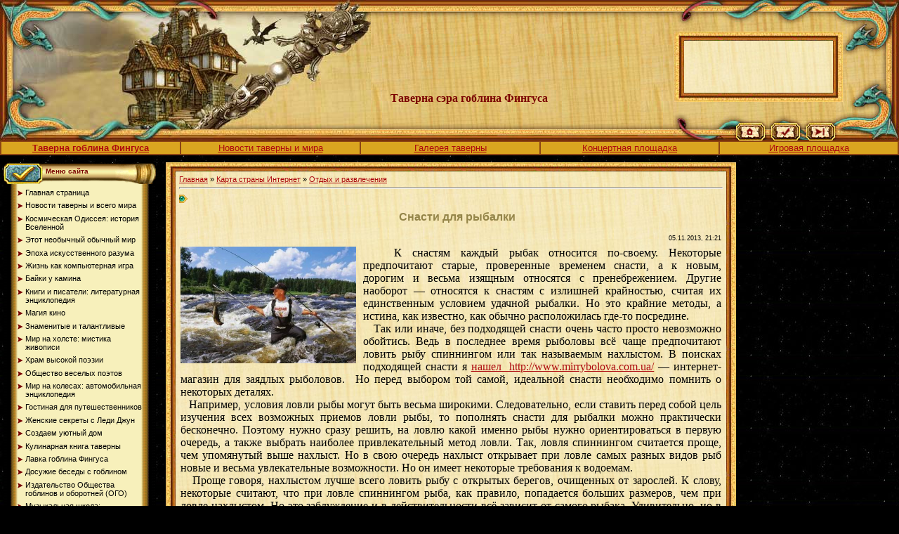

--- FILE ---
content_type: text/html; charset=utf-8
request_url: http://rmtaverna.ru/dir/12-1-0-300
body_size: 6155
content:
<html lang="ru">
<head>
<meta charset="utf-8">
<title>Снасти для рыбалки&nbsp;— Отдых и развлечения</title>
<link type="text/css" rel="StyleSheet" href="/_st/my.css">
<link type="text/css" rel="stylesheet" href="/.s/src/base.css">
<link type="text/css" rel="stylesheet" href="/.s/src/layer3.css">
<script type="text/javascript" src="/.s/src/jquery-1.7.2.js"></script>
<script type="text/javascript" src="/.s/src/uwnd.js"></script>
<script type="text/javascript">
window.ulb = {photoPage: "Перейти на страницу с фотографией.",closeBtn: "Закрыть", error: "Запрошенный контент не может быть загружен. Пожалуйста, попробуйте позже.", next: "Вперед", prev: "Предыдущий", btnPlay: "Начать слайдшоу", btnToggle: "Изменить размер"}
</script>
<link type="text/css" rel="stylesheet" href="/.s/src/ulightbox/ulightbox.css">
<script type="text/javascript" src="/.s/src/ulightbox/ulightbox.js"></script>
<link type="text/css" rel="stylesheet" href="/.s/src/socCom.css">
<script type="text/javascript" src="/.s/src/socCom.js"></script>
<style type="text/css">.UhideBlock{display:none; }
</style><script type="text/javascript">var advideo_playlist_id=9999;</script>
<link rel="shortcut icon" href="/favicon.ico">
<!--head-->
</head>
<body style="background:url('/.s/t/431/1.jpg') #000000; margin:0px; padding:0px;">
<div style="RIGHT: 80px; POSITION: absolute; TOP: 45px">
<table height=100 cellspacing=0 cellpadding=0 width=240 border=0>
<tbody>
<tr>
<td width=14 height=13><img src="/.s/t/431/2.jpg" border=0></td>
<td style="BACKGROUND: url(/.s/t/431/3.jpg)" height=13></td>
<td width=14 height=13><img src="/.s/t/431/4.jpg" border=0></td></tr>
<tr>
<td style="BACKGROUND: url(/.s/t/431/5.jpg)" width=14></td>
<td style="PADDING-RIGHT: 5px; PADDING-LEFT: 5px; BACKGROUND: url(/.s/t/431/6.jpg) #f2e7ba; PADDING-BOTTOM: 5px; PADDING-TOP: 5px" align=middle></td>
<td style="BACKGROUND: url(/.s/t/431/7.jpg)" width=14></td></tr>
<tr>
<td width=14 height=13><img src="/.s/t/431/8.jpg" border=0></td>
<td style="BACKGROUND: url(/.s/t/431/9.jpg)" height=13></td>
<td width=14 height=13><img src="/.s/t/431/10.jpg" border=0></td></tr></tbody></table></div>
<table style="BACKGROUND: url(/.s/t/431/11.jpg) #e2c275" height=200 cellspacing=0 cellpadding=0 width="100%" border=0>
<tbody>
<tr>
<td width=377 rowspan=2><img src="/12.jpg" border=0></td>
<td style="BACKGROUND: url(/13.jpg) no-repeat left 50%; PADDING-BOTTOM: 50px" valign=bottom align=middle rowspan=2><span style="FONT: 12pt bold Verdana,Tahoma; COLOR: #790000"><b>Таверна&nbsp;сэра гоблина Фингуса</b></span><br>
<img height=1 src="/.s/t/431/14.gif" width=75 border=0></td>
<td style="BACKGROUND: url(/.s/t/431/15.jpg); COLOR: #790000" width=322 height=175></td></tr>
<tr>
<td width=322 height=25><img src="/.s/t/431/16.jpg" border=0><a title=Главная href="/"><img alt=Главная src="/.s/t/431/17.jpg" border=0></a><img src="/.s/t/431/18.jpg" border=0><a href="/news/" title="Новости"><img src="/.s/t/431/20.jpg" border="0" alt="Новости"></a><img src="/.s/t/431/21.jpg" border=0><a href="/video/" title="Видео в дорогу"><img src="/.s/t/431/23.jpg" border="0" alt="Видео в дорогу"></a><img src="/.s/t/431/24.jpg" border=0></td></tr></tbody></table>
<table style="BORDER-BOTTOM: brown 2px solid; BORDER-LEFT: brown 2px solid; WIDTH: 100%; BORDER-COLLAPSE: collapse; BACKGROUND: #daa520; BORDER-TOP: brown 2px solid; BORDER-RIGHT: brown 2px solid" align=center>
<tbody>
<tr>
<td style="BORDER-BOTTOM: #8b4513 2px solid; TEXT-ALIGN: left; BORDER-LEFT: #8b4513 2px solid; WIDTH: 20%; VERTICAL-ALIGN: middle; BORDER-TOP: #8b4513 2px solid; BORDER-RIGHT: #8b4513 2px solid">
<p align=center><span style="COLOR: #800000; FONT-SIZE: 10pt"><strong><a href="/">Таверна гоблина Фингуса</a></strong></span></p></td>
<td style="BORDER-BOTTOM: #8b4513 2px solid; TEXT-ALIGN: left; BORDER-LEFT: #8b4513 2px solid; WIDTH: 20%; VERTICAL-ALIGN: middle; BORDER-TOP: #8b4513 2px solid; BORDER-RIGHT: #8b4513 2px solid">
<p align=center><span style="COLOR: #800000; FONT-SIZE: 10pt"><a href="/news/">Новости таверны и мира</a></span></p></td>
<td style="BORDER-BOTTOM: #8b4513 2px solid; TEXT-ALIGN: left; BORDER-LEFT: #8b4513 2px solid; WIDTH: 20%; VERTICAL-ALIGN: middle; BORDER-TOP: #8b4513 2px solid; BORDER-RIGHT: #8b4513 2px solid">
<p align=center><span style="COLOR: #800000; FONT-SIZE: 10pt"><a href="/photo/">Галерея таверны</a></span></p></td>
<td style="BORDER-BOTTOM: #8b4513 2px solid; TEXT-ALIGN: left; BORDER-LEFT: #8b4513 2px solid; WIDTH: 20%; VERTICAL-ALIGN: middle; BORDER-TOP: #8b4513 2px solid; BORDER-RIGHT: #8b4513 2px solid">
<p align=center><span style="COLOR: #800000; FONT-SIZE: 10pt"><a href="/load/8">Концертная площадка</a></span></p></td>
<td style="BORDER-BOTTOM: #8b4513 2px solid; TEXT-ALIGN: left; BORDER-LEFT: #8b4513 2px solid; WIDTH: 20%; VERTICAL-ALIGN: middle; BORDER-TOP: #8b4513 2px solid; BORDER-RIGHT: #8b4513 2px solid">
<p align=center><span style="COLOR: #800000; FONT-SIZE: 10pt"><a href="/stuff/">Игровая площадка</a></span></p></td></tr></tbody></table>
<!--ads-top-->
<table cellpadding="0" cellspacing="0" border="0" width="100%" style="padding: 10px 5px 10px 5px;"><tr><td width="100%" align="center">
<table cellspacing=0 cellpadding=0 width="100%" border=0>
<tbody>
<tr>
<td valign=top width=217>
<table style="BACKGROUND: url(/.s/t/431/25.gif) #f7f0bb" cellspacing=0 cellpadding=0 width=217 border=0>
<tbody>
<tr>
<td style="PADDING-LEFT: 60px; FONT-SIZE: 10px; BACKGROUND: url(/.s/t/431/26.gif); COLOR: #790000; PADDING-TOP: 7px" valign=top height=32><b>Меню сайта</b></td></tr>
<tr>
<td style="PADDING-RIGHT: 20px; PADDING-LEFT: 20px; PADDING-BOTTOM: 0px; PADDING-TOP: 5px">
<div><div id="uMenuDiv1" class="uMenuV" style="position:relative;"><ul class="uMenuRoot">
<li><div class="umn-tl"><div class="umn-tr"><div class="umn-tc"></div></div></div><div class="umn-ml"><div class="umn-mr"><div class="umn-mc"><div class="uMenuItem"><a href="/"><span>Главная страница</span></a></div></div></div></div><div class="umn-bl"><div class="umn-br"><div class="umn-bc"><div class="umn-footer"></div></div></div></div></li>
<li><div class="umn-tl"><div class="umn-tr"><div class="umn-tc"></div></div></div><div class="umn-ml"><div class="umn-mr"><div class="umn-mc"><div class="uMenuItem"><a href="/news/"><span>Новости таверны и всего мира</span></a></div></div></div></div><div class="umn-bl"><div class="umn-br"><div class="umn-bc"><div class="umn-footer"></div></div></div></div></li>
<li><div class="umn-tl"><div class="umn-tr"><div class="umn-tc"></div></div></div><div class="umn-ml"><div class="umn-mr"><div class="umn-mc"><div class="uMenuItem"><a href="/publ/48"><span>Космическая Одиссея: история Вселенной</span></a></div></div></div></div><div class="umn-bl"><div class="umn-br"><div class="umn-bc"><div class="umn-footer"></div></div></div></div></li>
<li><div class="umn-tl"><div class="umn-tr"><div class="umn-tc"></div></div></div><div class="umn-ml"><div class="umn-mr"><div class="umn-mc"><div class="uMenuItem"><a href="/publ/20"><span>Этот необычный обычный мир</span></a></div></div></div></div><div class="umn-bl"><div class="umn-br"><div class="umn-bc"><div class="umn-footer"></div></div></div></div></li>
<li><div class="umn-tl"><div class="umn-tr"><div class="umn-tc"></div></div></div><div class="umn-ml"><div class="umn-mr"><div class="umn-mc"><div class="uMenuItem"><a href="/publ/53"><span>Эпоха искусственного разума</span></a></div></div></div></div><div class="umn-bl"><div class="umn-br"><div class="umn-bc"><div class="umn-footer"></div></div></div></div></li>
<li><div class="umn-tl"><div class="umn-tr"><div class="umn-tc"></div></div></div><div class="umn-ml"><div class="umn-mr"><div class="umn-mc"><div class="uMenuItem"><a href="/publ/57"><span>Жизнь как компьютерная игра</span></a></div></div></div></div><div class="umn-bl"><div class="umn-br"><div class="umn-bc"><div class="umn-footer"></div></div></div></div></li>
<li><div class="umn-tl"><div class="umn-tr"><div class="umn-tc"></div></div></div><div class="umn-ml"><div class="umn-mr"><div class="umn-mc"><div class="uMenuItem"><a href="/publ/1"><span>Байки у камина</span></a></div></div></div></div><div class="umn-bl"><div class="umn-br"><div class="umn-bc"><div class="umn-footer"></div></div></div></div></li>
<li><div class="umn-tl"><div class="umn-tr"><div class="umn-tc"></div></div></div><div class="umn-ml"><div class="umn-mr"><div class="umn-mc"><div class="uMenuItem"><a href="/publ/13"><span>Книги и писатели: литературная энциклопедия</span></a></div></div></div></div><div class="umn-bl"><div class="umn-br"><div class="umn-bc"><div class="umn-footer"></div></div></div></div></li>
<li><div class="umn-tl"><div class="umn-tr"><div class="umn-tc"></div></div></div><div class="umn-ml"><div class="umn-mr"><div class="umn-mc"><div class="uMenuItem"><a href="/publ/46"><span>Магия кино</span></a></div></div></div></div><div class="umn-bl"><div class="umn-br"><div class="umn-bc"><div class="umn-footer"></div></div></div></div></li>
<li><div class="umn-tl"><div class="umn-tr"><div class="umn-tc"></div></div></div><div class="umn-ml"><div class="umn-mr"><div class="umn-mc"><div class="uMenuItem"><a href="/publ/41"><span>Знаменитые и талантливые</span></a></div></div></div></div><div class="umn-bl"><div class="umn-br"><div class="umn-bc"><div class="umn-footer"></div></div></div></div></li>
<li><div class="umn-tl"><div class="umn-tr"><div class="umn-tc"></div></div></div><div class="umn-ml"><div class="umn-mr"><div class="umn-mc"><div class="uMenuItem"><a href="/publ/47"><span>Мир на холсте: мистика живописи</span></a></div></div></div></div><div class="umn-bl"><div class="umn-br"><div class="umn-bc"><div class="umn-footer"></div></div></div></div></li>
<li><div class="umn-tl"><div class="umn-tr"><div class="umn-tc"></div></div></div><div class="umn-ml"><div class="umn-mr"><div class="umn-mc"><div class="uMenuItem"><a href="/publ/19"><span>Храм высокой поэзии</span></a></div></div></div></div><div class="umn-bl"><div class="umn-br"><div class="umn-bc"><div class="umn-footer"></div></div></div></div></li>
<li><div class="umn-tl"><div class="umn-tr"><div class="umn-tc"></div></div></div><div class="umn-ml"><div class="umn-mr"><div class="umn-mc"><div class="uMenuItem"><a href="/publ/2"><span>Общество веселых поэтов</span></a></div></div></div></div><div class="umn-bl"><div class="umn-br"><div class="umn-bc"><div class="umn-footer"></div></div></div></div></li>
<li><div class="umn-tl"><div class="umn-tr"><div class="umn-tc"></div></div></div><div class="umn-ml"><div class="umn-mr"><div class="umn-mc"><div class="uMenuItem"><a href="/publ/36"><span>Мир на колесах: автомобильная энциклопедия</span></a></div></div></div></div><div class="umn-bl"><div class="umn-br"><div class="umn-bc"><div class="umn-footer"></div></div></div></div></li>
<li><div class="umn-tl"><div class="umn-tr"><div class="umn-tc"></div></div></div><div class="umn-ml"><div class="umn-mr"><div class="umn-mc"><div class="uMenuItem"><a href="/publ/24"><span>Гостиная для путешественников</span></a></div></div></div></div><div class="umn-bl"><div class="umn-br"><div class="umn-bc"><div class="umn-footer"></div></div></div></div></li>
<li><div class="umn-tl"><div class="umn-tr"><div class="umn-tc"></div></div></div><div class="umn-ml"><div class="umn-mr"><div class="umn-mc"><div class="uMenuItem"><a href="/publ/34"><span>Женские секреты с Леди Джун</span></a></div></div></div></div><div class="umn-bl"><div class="umn-br"><div class="umn-bc"><div class="umn-footer"></div></div></div></div></li>
<li><div class="umn-tl"><div class="umn-tr"><div class="umn-tc"></div></div></div><div class="umn-ml"><div class="umn-mr"><div class="umn-mc"><div class="uMenuItem"><a href="/publ/33"><span>Создаем уютный дом</span></a></div></div></div></div><div class="umn-bl"><div class="umn-br"><div class="umn-bc"><div class="umn-footer"></div></div></div></div></li>
<li><div class="umn-tl"><div class="umn-tr"><div class="umn-tc"></div></div></div><div class="umn-ml"><div class="umn-mr"><div class="umn-mc"><div class="uMenuItem"><a href="/publ/45"><span>Кулинарная книга таверны</span></a></div></div></div></div><div class="umn-bl"><div class="umn-br"><div class="umn-bc"><div class="umn-footer"></div></div></div></div></li>
<li><div class="umn-tl"><div class="umn-tr"><div class="umn-tc"></div></div></div><div class="umn-ml"><div class="umn-mr"><div class="umn-mc"><div class="uMenuItem"><a href="/board/"><span>Лавка гоблина Фингуса</span></a></div></div></div></div><div class="umn-bl"><div class="umn-br"><div class="umn-bc"><div class="umn-footer"></div></div></div></div></li>
<li><div class="umn-tl"><div class="umn-tr"><div class="umn-tc"></div></div></div><div class="umn-ml"><div class="umn-mr"><div class="umn-mc"><div class="uMenuItem"><a href="/blog/"><span>Досужие беседы с гоблином</span></a></div></div></div></div><div class="umn-bl"><div class="umn-br"><div class="umn-bc"><div class="umn-footer"></div></div></div></div></li>
<li><div class="umn-tl"><div class="umn-tr"><div class="umn-tc"></div></div></div><div class="umn-ml"><div class="umn-mr"><div class="umn-mc"><div class="uMenuItem"><a href="/load/4"><span>Издательство Общества гоблинов и оборотней (ОГО)</span></a></div></div></div></div><div class="umn-bl"><div class="umn-br"><div class="umn-bc"><div class="umn-footer"></div></div></div></div></li>
<li><div class="umn-tl"><div class="umn-tr"><div class="umn-tc"></div></div></div><div class="umn-ml"><div class="umn-mr"><div class="umn-mc"><div class="uMenuItem"><a href="/publ/52"><span>Музыкальная школа: инструменты</span></a></div></div></div></div><div class="umn-bl"><div class="umn-br"><div class="umn-bc"><div class="umn-footer"></div></div></div></div></li>
<li><div class="umn-tl"><div class="umn-tr"><div class="umn-tc"></div></div></div><div class="umn-ml"><div class="umn-mr"><div class="umn-mc"><div class="uMenuItem"><a href="/load/8"><span>Концертная площадка Таверны</span></a></div></div></div></div><div class="umn-bl"><div class="umn-br"><div class="umn-bc"><div class="umn-footer"></div></div></div></div></li>
<li><div class="umn-tl"><div class="umn-tr"><div class="umn-tc"></div></div></div><div class="umn-ml"><div class="umn-mr"><div class="umn-mc"><div class="uMenuItem"><a href="/video"><span>Видео в дорогу</span></a></div></div></div></div><div class="umn-bl"><div class="umn-br"><div class="umn-bc"><div class="umn-footer"></div></div></div></div></li>
<li><div class="umn-tl"><div class="umn-tr"><div class="umn-tc"></div></div></div><div class="umn-ml"><div class="umn-mr"><div class="umn-mc"><div class="uMenuItem"><a href="/photo/"><span>Галерея Таверны</span></a></div></div></div></div><div class="umn-bl"><div class="umn-br"><div class="umn-bc"><div class="umn-footer"></div></div></div></div></li>
<li><div class="umn-tl"><div class="umn-tr"><div class="umn-tc"></div></div></div><div class="umn-ml"><div class="umn-mr"><div class="umn-mc"><div class="uMenuItem"><a href="/dir/"><span>Карта страны Интернет</span></a></div></div></div></div><div class="umn-bl"><div class="umn-br"><div class="umn-bc"><div class="umn-footer"></div></div></div></div></li>
<li><div class="umn-tl"><div class="umn-tr"><div class="umn-tc"></div></div></div><div class="umn-ml"><div class="umn-mr"><div class="umn-mc"><div class="uMenuItem"><a href="/stuff/"><span>Онлайн игры</span></a></div></div></div></div><div class="umn-bl"><div class="umn-br"><div class="umn-bc"><div class="umn-footer"></div></div></div></div></li></ul></div><script type="text/javascript">$(function(){_uBuildMenu('#uMenuDiv1',0,document.location.href+'/','uMenuItemA','uMenuArrow',2500);})</script></div>
</td></tr>
<tr>
<td><img src="/.s/t/431/27.gif" border=0></td></tr></tbody></table><br>
<table style="BACKGROUND: url(/.s/t/431/25.gif) #f7f0bb" cellspacing=0 cellpadding=0 width=217 border=0>
<tbody>
<tr>
<td style="PADDING-LEFT: 60px; FONT-SIZE: 10px; BACKGROUND: url(/.s/t/431/26.gif); COLOR: #790000; PADDING-TOP: 7px" valign=top height=32><b>Категории раздела</b></td></tr>
<tr>
<td style="PADDING-RIGHT: 20px; PADDING-LEFT: 20px; PADDING-BOTTOM: 0px; PADDING-TOP: 5px"><table border="0" cellspacing="1" cellpadding="0" width="100%" class="catsTable"><tr><td style="width:50%" class="catsTd" valign="top" id="cid3"><a href="/dir/3" class="catName">Домашний очаг</a> <span class="catNumData" style="unicode-bidi:embed;">[46]</span></td><td style="width:50%" class="catsTd" valign="top" id="cid27"><a href="/dir/27" class="catName">Недвижимость: все аспекты</a> <span class="catNumData" style="unicode-bidi:embed;">[3]</span></td></tr><tr><td style="width:50%" class="catsTd" valign="top" id="cid23"><a href="/dir/23" class="catName">Строительство и ремонт</a> <span class="catNumData" style="unicode-bidi:embed;">[15]</span></td><td style="width:50%" class="catsTd" valign="top" id="cid4"><a href="/dir/4" class="catName">Интернет</a> <span class="catNumData" style="unicode-bidi:embed;">[38]</span></td></tr><tr><td style="width:50%" class="catsTd" valign="top" id="cid5"><a href="/dir/5" class="catName">Компьютеры</a> <span class="catNumData" style="unicode-bidi:embed;">[10]</span></td><td style="width:50%" class="catsTd" valign="top" id="cid6"><a href="/dir/6" class="catName">Культура и искусство</a> <span class="catNumData" style="unicode-bidi:embed;">[21]</span></td></tr><tr><td style="width:50%" class="catsTd" valign="top" id="cid8"><a href="/dir/8" class="catName">Наука и образование</a> <span class="catNumData" style="unicode-bidi:embed;">[19]</span></td><td style="width:50%" class="catsTd" valign="top" id="cid9"><a href="/dir/9" class="catName">Непознанное</a> <span class="catNumData" style="unicode-bidi:embed;">[0]</span></td></tr><tr><td style="width:50%" class="catsTd" valign="top" id="cid12"><a href="/dir/12" class="catNameActive">Отдых и развлечения</a> <span class="catNumData" style="unicode-bidi:embed;">[32]</span></td><td style="width:50%" class="catsTd" valign="top" id="cid14"><a href="/dir/14" class="catName">Работа и заработок</a> <span class="catNumData" style="unicode-bidi:embed;">[11]</span></td></tr><tr><td style="width:50%" class="catsTd" valign="top" id="cid15"><a href="/dir/15" class="catName">Спорт</a> <span class="catNumData" style="unicode-bidi:embed;">[4]</span></td><td style="width:50%" class="catsTd" valign="top" id="cid18"><a href="/dir/18" class="catName">Юмор</a> <span class="catNumData" style="unicode-bidi:embed;">[0]</span></td></tr><tr><td style="width:50%" class="catsTd" valign="top" id="cid19"><a href="/dir/19" class="catName">Фэнтези&nbsp;— порталы и сайты</a> <span class="catNumData" style="unicode-bidi:embed;">[0]</span></td><td style="width:50%" class="catsTd" valign="top" id="cid20"><a href="/dir/20" class="catName">Музыка</a> <span class="catNumData" style="unicode-bidi:embed;">[3]</span></td></tr><tr><td style="width:50%" class="catsTd" valign="top" id="cid21"><a href="/dir/21" class="catName">Школа бизнеса</a> <span class="catNumData" style="unicode-bidi:embed;">[48]</span></td><td style="width:50%" class="catsTd" valign="top" id="cid22"><a href="/dir/22" class="catName">Жизнь на колесах: авто и мото</a> <span class="catNumData" style="unicode-bidi:embed;">[10]</span></td></tr><tr><td style="width:50%" class="catsTd" valign="top" id="cid24"><a href="/dir/24" class="catName">Товары и услуги</a> <span class="catNumData" style="unicode-bidi:embed;">[42]</span></td><td style="width:50%" class="catsTd" valign="top" id="cid25"><a href="/dir/25" class="catName">Создание и продвижение сайтов</a> <span class="catNumData" style="unicode-bidi:embed;">[5]</span></td></tr><tr><td style="width:50%" class="catsTd" valign="top" id="cid26"><a href="/dir/26" class="catName">Знакомства, дружба, любовь</a> <span class="catNumData" style="unicode-bidi:embed;">[6]</span></td><td style="width:50%" class="catsTd" valign="top" id="cid28"><a href="/dir/28" class="catName">Здоровье и долголетие</a> <span class="catNumData" style="unicode-bidi:embed;">[4]</span></td></tr></table></td></tr>
<tr>
<td><img src="/.s/t/431/27.gif" border=0></td></tr></tbody></table><br>
 </td>
<td style="PADDING-RIGHT: 10px; PADDING-LEFT: 10px; PADDING-BOTTOM: 0px; PADDING-TOP: 0px" valign=top>
<table cellspacing=0 cellpadding=0 width="100%" border=0>
<tbody>
<tr>
<td width=14 height=13><img src="/.s/t/431/2.jpg" border=0></td>
<td style="BACKGROUND: url(/.s/t/431/3.jpg)" height=13></td>
<td width=14 height=13><img src="/.s/t/431/4.jpg" border=0></td></tr>
<tr>
<td style="BACKGROUND: url(/.s/t/431/5.jpg)" width=14></td>
<td style="PADDING-RIGHT: 5px; PADDING-LEFT: 5px; BACKGROUND: url(/.s/t/431/6.jpg) #f2e7ba; PADDING-BOTTOM: 5px; PADDING-TOP: 5px">
<table cellspacing=0 cellpadding=0 width="100%" border=0>
<tbody>
<tr>
<td width="80%"><a href="/">Главная</a> » <a href="/dir/">Карта страны Интернет</a> » <a href="/dir/12">Отдых и развлечения</a></td>
<td style="WHITE-SPACE: nowrap" align=right></td></tr></tbody></table>
<div><hr></div>
<div class=eTitle style="PADDING-BOTTOM: 3px"><br>
<div align="center"><h1 style="FONT-SIZE: 12pt;">Снасти для рыбалки</h1></div></div>
<table class=eBlock cellspacing=0 cellpadding=2 width="100%" border=0>
<tbody>
<tr>
<td style="FONT-SIZE: 7pt; WHITE-SPACE: nowrap" align=right>05.11.2013, 21:21</td></tr>
<tr>
<td class="eText" colspan="2">
<img src="/picte4/rybalka_91422d3edb4e3a9f65bb.jpg" alt="Снасти для рыбалки" align="left" width="250" style="margin-bottom: 5px; margin-right: 10px;">&nbsp; &nbsp;К снастям каждый рыбак относится по-своему. Некоторые предпочитают старые, проверенные временем снасти, а к новым, дорогим и весьма изящным относятся с пренебрежением. Другие наоборот&nbsp;— относятся к снастям с излишней крайностью, считая их единственным условием удачной рыбалки. Но это крайние методы, а истина, как известно, как обычно расположилась где-то посредине.<div>&nbsp; &nbsp;Так или иначе, без подходящей снасти очень часто просто невозможно обойтись. Ведь в последнее время рыболовы всё чаще предпочитают ловить рыбу спиннингом или так называемым нахлыстом. В поисках подходящей снасти я <a href="http://www.mirrybolova.com.ua/" title="нашел &nbsp;http://www.mirrybolova.com.ua/">нашел &nbsp;http://www.mirrybolova.com.ua/</a>&nbsp;— интернет-магазин для заядлых рыболовов. &nbsp;Но перед выбором той самой, идеальной снасти необходимо помнить о некоторых деталях.</div><div>&nbsp; &nbsp;Например, условия ловли рыбы могут быть весьма широкими. Следовательно, если ставить перед собой цель изучения всех возможных приемов ловли рыбы, то пополнять снасти для рыбалки можно практически бесконечно. Поэтому нужно сразу решить, на ловлю какой именно рыбы нужно ориентироваться в первую очередь, а также выбрать наиболее привлекательный метод ловли. Так, ловля спиннингом считается проще, чем упомянутый выше нахлыст. Но в свою очередь нахлыст открывает при ловле самых разных видов рыб новые и весьма увлекательные возможности. Но он имеет некоторые требования к водоемам.</div><div>&nbsp; &nbsp;Проще говоря, нахлыстом лучше всего ловить рыбу с открытых берегов, очищенных от зарослей. К слову, некоторые считают, что при ловле спиннингом рыба, как правило, попадается больших размеров, чем при ловле нахлыстом. Но это заблуждение и в действительности всё зависит от самого рыбака. Удивительно, но в нынешнее время самодельные снасти еще пользуются популярностью. И многие рыбаки отдают предпочтение пусть и не полностью самодельным снастям, то хотя бы самодельным их частям в виде искусственных мушкам или некоторых моделей блесен.</div><div>&nbsp; &nbsp;Но всё-таки любая самодельная снасть сегодня просто не в состоянии соперничать со своим фабрично изготовленным аналогом.</div>
<div>&nbsp;</div>
</td></tr>
<tr>
<td class=eDetails1 colspan=2>Категория: <a href="/dir/12">Отдых и развлечения</a> | Добавил: Фингус </td></tr>
<tr>
<td><div><b><font color="#ff0000">Что еще почитать?</font></b><br>
<table style="WIDTH: 100%; BORDER-COLLAPSE: collapse"> <tbody> <tr> <td>>> <a href="/dir/3-1-0-214">Что такое малосемейка?</a> <a href="/dir/3"><span style="COLOR: #ff0000"><em>[Домашний очаг]</em></span></a></td></tr></tbody></table><table style="WIDTH: 100%; BORDER-COLLAPSE: collapse"> <tbody> <tr> <td>>> <a href="/dir/22-1-0-206">Частные уроки вождения</a> <a href="/dir/22"><span style="COLOR: #ff0000"><em>[Жизнь на колесах: авто и мото]</em></span></a></td></tr></tbody></table><table style="WIDTH: 100%; BORDER-COLLAPSE: collapse"> <tbody> <tr> <td>>> <a href="/dir/21-1-0-316">Офисные ортопедические кресла</a> <a href="/dir/21"><span style="COLOR: #ff0000"><em>[Школа бизнеса]</em></span></a></td></tr></tbody></table><table style="WIDTH: 100%; BORDER-COLLAPSE: collapse"> <tbody> <tr> <td>>> <a href="/dir/12-1-0-199">Винкс: игры для девочек</a> <a href="/dir/12"><span style="COLOR: #ff0000"><em>[Отдых и развлечения]</em></span></a></td></tr></tbody></table><table style="WIDTH: 100%; BORDER-COLLAPSE: collapse"> <tbody> <tr> <td>>> <a href="/dir/22-1-0-65">Фаркоп: типы устройства</a> <a href="/dir/22"><span style="COLOR: #ff0000"><em>[Жизнь на колесах: авто и мото]</em></span></a></td></tr></tbody></table><table style="WIDTH: 100%; BORDER-COLLAPSE: collapse"> <tbody> <tr> <td>>> <a href="/dir/4-1-0-16">Раскрутка сайта в социальных сетях</a> <a href="/dir/4"><span style="COLOR: #ff0000"><em>[Интернет]</em></span></a></td></tr></tbody></table><table style="WIDTH: 100%; BORDER-COLLAPSE: collapse"> <tbody> <tr> <td>>> <a href="/dir/4-1-0-13">Работа с YouTube</a> <a href="/dir/4"><span style="COLOR: #ff0000"><em>[Интернет]</em></span></a></td></tr></tbody></table></div><br>
</td></tr></tbody></table>
<!--ads-aftercontent-->

</td>
<td width="14" style="background:url('/.s/t/431/7.jpg');"></td></tr>
<tr><td width="14" height="13"><img src="/.s/t/431/8.jpg" border="0"></td><td height="13" style="background:url('/.s/t/431/9.jpg');"></td><td width="14" height="13"><img src="/.s/t/431/10.jpg" border="0"></td></tr>
</table>
</td>
<td valign="top" width="217">
<!--U1SMI1Z-->
<!--search-->
<!--ads-sidebar-->
<!--/U1SMI1Z-->
</td>
</tr>
</table>
<!-- </middle> -->
</td></tr></table>
<table border="0" cellpadding="0" cellspacing="0" width="100%" style="background:url('/.s/t/431/28.jpg') #C46C24;" height="33">
<tr><td width="50"><img src="/.s/t/431/29.jpg" border="0"></td><td align="center" style="color:#000000;"><b>Copyright Таверны Фингуса и наших завсегдатаев &copy; 2011–2026</b></td><td align="center" style="color:#000000;"></td><td width="50"><img src="/.s/t/431/30.jpg" border="0"></td></tr>
</table><br>
<script type="text/javascript" >
(function (d, w, c) {
(w[c] = w[c] || []).push(function() {
try {
w.yaCounter46262517 = new Ya.Metrika({
id:46262517,
clickmap:true,
trackLinks:true,
accurateTrackBounce:true
});
} catch(e) { }
});
var n = d.getElementsByTagName("script")[0],
s = d.createElement("script"),
f = function () { n.parentNode.insertBefore(s, n); };
s.type = "text/javascript";
s.async = true;
s.src = "https://mc.yandex.ru/metrika/watch.js";
if (w.opera == "[object Opera]") {
d.addEventListener("DOMContentLoaded", f, false);
} else { f(); }
})(document, window, "yandex_metrika_callbacks");
</script>
<noscript><div><img src="https://mc.yandex.ru/watch/46262517" style="position:absolute; left:-9999px;" alt="" /></div></noscript>
</body>
</html>

--- FILE ---
content_type: text/css
request_url: http://rmtaverna.ru/.s/src/base.css
body_size: 3886
content:
select option.top{font-weight:bold; }
select option[selected]{background:#eee; }
#subscribe{float:right; font-size:10px; }

.tbutton{margin:2px 10px 0 0; }

/* Forum */
#forum_filter form{float:left; }
#forum_filter{float:right; clear:right; }
#filter_by{float:left; }
#forum_filter #filter_by{margin-top:3px; }
#thread_search_field{float:right; width:180px; margin-right:5px; }
#thread_search_button{float:right; margin-top:3px; }

.clear2{float:none; width:100%; clear:right; }

ul.user_awards_list{list-style:none; margin:0; padding:0; }
ul.user_awards_list li{display:inline; }

/* All captcha */
.captcha-block{box-sizing:border-box; display:inline-block; width:100%; cursor:pointer; min-height:37px; }
#captcha-block-site-user-reg.captcha-block{display:inline-block!important; }
.captcha-answer{height:36px; text-align:center; padding:4px; width:125px; box-sizing:border-box; }
.captcha-renew,
.captcha-question{border:0; cursor:pointer; vertical-align:middle; width:auto; }
#captcha-answer-mchat,
#captcha-answer-site-user-del{width:60px; }
.recaptcha-wrapper{position:relative; width:303px; height:77px; background:url('/.s/img/sh/wait.gif') no-repeat center center; overflow:hidden; }
.recaptcha-wrapper [id^="recaptcha_"]{text-align:left; display:inline-block; vertical-align:middle; }
.recaptcha-wrapper div{padding:0!important; }
.recaptcha-wrapper [id^="recaptcha_"] iframe{border:0; }
.recaptcha-wrapper span[data-reset]{display:inline-block; cursor:pointer; border-radius:40%; position:absolute; width:30px; height:30px;
	top:12px; right:26px; }
.recaptcha-wrapper.compact{width:159px; height:139px; margin:0 auto; }
.recaptcha-wrapper.compact span[data-reset]{width:22px; height:22px; top:auto; bottom:31px; left:14px; }

/* Mini chat */
form#MCaddFrm .captcha-answer{width:70px; }
form#MCaddFrm .captcha-renew{display:none; margin:0 -2px; }
#mchatMsgF{box-sizing:border-box; }

/* spam report */
.report-spam-target:hover .uc-top-right {white-space:normal; /* dirty hack for soc-comments */ }
.report-spam-wrap {margin-left:0; /* 5px; */margin-right:0; /* 5px; */opacity:0; -webkit-transition:opacity .3s ease-in-out; -moz-transition:opacity .3s ease-in-out; -o-transition:opacity .3s ease-in-out; transition:opacity .3s ease-in-out; float:left; }
.report-spam-wrap.report-spam-wrap-manage {opacity:1; float:none; }
.report-spam-target:hover .report-spam-wrap {opacity:1; }
.report-spam-wrap a {display:none; }
.report-spam-target:hover .report-spam-wrap a {/* display:initial does not work in IE 11 :( */display:inline; margin-right:10px; }
.report-spam-toggle-wrapper {text-align:center; color:gray; padding:10pt 0; margin:10px 0; border-top:1px dashed gray; border-bottom:1px dashed gray; }
.report-spam-toggle-wrapper.report-spam-toggle-shown {border-bottom:none; }
.report-spam-hidden {opacity:0.7; transition:opacity .2s ease-in-out; -moz-transition:opacity .2s ease-in-out; -webkit-transition:opacity .2s ease-in-out; }
.report-spam-hidden:hover {opacity:1; }
.report-spam-count-msg {margin-right:10px; }

.com-order-block {text-align:right; }
.hidden-for-calendar {display:none; }
.myWinCont *{box-sizing:border-box; }
.UhideBlockL{display:inline-block; }

/* PM */
form#pmdform [data-deleteitem]{background:url('/.s/img/fr/OmnD.gif') center center; width:16px; height:16px; display:inline-block; vertical-align:middle; }
form#pmdform [data-deleteitem]:hover{background:url('/.s/img/fr/OmnD_.gif') center center; }
form#pmdform [name=s], form#pmdform [name=soll],
form#pmdform #dpms{vertical-align:middle; }

/* Форма добавления/редактирования материала */
.u-comboeditcell{position:relative; }
.u-comboedit{min-width:360px; padding:0 25px 0 10px; overflow:hidden; vertical-align:middle; border:0; white-space:pre-wrap;
	background-color:transparent; background-image:url('/.s/src/panel-v2/img/select_arrow.png'); background-repeat:no-repeat;
	background-position:center right 7px; line-height:1.75; box-sizing:border-box; color:#000; outline:none; }
.u-comboedit:hover{background-image:url('/.s/src/panel-v2/img/select_disabled_arrow.png'); }
form #uCatsMenu7{position:absolute; z-index:50; min-width:360px; }
.u-combolist{box-sizing:border-box; color:#000; font:normal 0.9em 'PT Sans', sans-serif; border:1px solid #B5B8C8; border-top:0px; background:#fff;
	height:250px; overflow:auto; padding:2px; }
.u-combolist input[type=checkbox]{margin:0; vertical-align:middle; }
.u-combolist > div{margin:2px 0 0; }
.u-combolist > div:hover{background:#39f; color:#fff; }
.u-combolist > div input[name=ocat][data-parentid]{margin:0 0 0 15px; }
.u-combolist > div label{vertical-align:middle; }

form ul.form-fields,
ul.form-fields > li{display:block; margin:0; padding:0; list-style:none; box-sizing:border-box; }
ul.form-fields > li{display:inline-block; padding:0; vertical-align:middle; margin:2px 0; }
form ul > li.notcolumn{display:block; clear:both; }
ul.form-fields > li:nth-of-type(1n):not(.notcolumn){width:30%; }
ul.form-fields > li:nth-of-type(2n):not(.notcolumn){width:70%; }
@media (max-width:575px){
	ul.form-fields > li:nth-of-type(1n):not(.notcolumn),
	ul.form-fields > li:nth-of-type(2n):not(.notcolumn){width:100%}
	.u-comboedit,form #uCatsMenu7{min-width: 260px}
}
ul.form-fields [type=file]{border:none!important; width:90%; box-sizing:border-box; padding:4px 0 !important; }
ul.form-fields [type=text]:not([name=sort]):not([name=code]):not([name=uzip]),
ul.form-fields textarea{width:100%; box-sizing:border-box; }
ul.form-fields [name=code]{text-align:center; }
ul.form-fields .fHelp{font-size:.85em; }

form#addEntForm span[id*="iCode"]{display:block; margin:0; border-radius:8px; padding:0;position:relative;}
form#addEntForm span[id*="iCode"].added{margin:7px 0 15px; padding:1px 10px; background:rgba(127, 127, 127, .5); }
form#addEntForm span[id*="iCode"] div[id*="iCode"]{display:none; }
form#addEntForm span[id*="iCode"].openednow{padding:1px 10px; min-height:110px; }
form#addEntForm span[id*="iCode"].openednow div[id*="iCode"]{display:block; }
form#addEntForm span[id*="gbut"]{width:23px; height:23px; margin:0 0 0 5px; cursor:pointer; border-radius:50%; display:inline-block; vertical-align:middle; }
form#addEntForm span[id*="gbut"].openednow{background-position:-41px -20px; }
/* form#addEntForm div#imblock1{margin-top:7px; } */
form#addEntForm div[id*="imblock"]{position:relative; margin-top:12px; }
form#addEntForm div[id*="imblock"] span[id*="gbut"]{top:0; margin:0 0 0 21px; }
form#addEntForm .iCode_el{margin:0; padding:0; display:block; float:left; width:90px; box-sizing:border-box; position:relative; }
form#addEntForm .iCode_el .iCode_el_tooltip{margin-bottom:15px; z-index:1; visibility:hidden; opacity:0; position:absolute; bottom:100%; left:0; text-align:left; padding:5px 12px; border-radius:4px; background:#000; background:rgba(0, 0, 0, .8); color:#fff; font:400 11px/1.5 'PT Sans', Arial, sans-serif; white-space:nowrap; transition:all .2s ease-out; }
form#addEntForm .iCode_el:hover .iCode_el_tooltip{opacity:1; visibility:visible; margin-bottom:10px; }
form#addEntForm .iCode_el_tooltip:hover{opacity:0!important; visibility:hidden!important; margin-bottom:15px!important; }
form#addEntForm span.iCode_el_tooltip:before{position:absolute; display:block; content:""; top:100%; left:0; width:100%; height:12px; }
form#addEntForm span.iCode_el_tooltip:after{position:absolute; display:block; content:""; top:100%; left:30px; margin:0 0 0 -6px; border:6px solid rgba(0, 0, 0, 0); border-top-color:#000; border-top-color:rgba(0, 0, 0, .8); }
form#addEntForm .iCode_block{clear:both; width:100%; margin:9px 0; }
form#addEntForm .iCode_block:after{content:''; display:block; clear:both; width:100%; }
form#addEntForm .iCode_in{display:block; width:auto; padding-left:95px; }
form#addEntForm .iCode_main_inp{font-family: monospace!important;font-size: 100%; width:90px!important; min-width:90px!important; max-width:90px!important; margin:0!important; background:#F0F0F0!important; border:1px inset #F0F0F0!important; }
form#addEntForm .iCode_in input{font-family: monospace!important;max-width: 100%;font-size:100%!important; text-align:center!important; width:auto; min-width:40px; }
form#addEntForm .iPhotoPrev{width:150px; position:absolute; top:10px; right:10px; max-height:120px; overflow:hidden; text-align:center; }
form#addEntForm div .iPhotoPrev a{display:block; max-height:100px; overflow:hidden; margin:0 0 5px; }
form#addEntForm [type=checkbox][name^=del_img],
form#addEntForm [for^=del_img]{margin:0 5px 0 0; vertical-align:top; }
form#addEntForm [name^="iws"]{margin:0 4px 4px 0;padding-left:0!important;padding-right: 0!important}
form#addEntForm [name^="ihs"]{margin:0 0 4px 4px;padding-left:0!important;padding-right: 0!important}
form#addEntForm #isontop ~ *{display:none; }
form#addEntForm #isontop:checked ~ *{display:inline-block; }
form#addEntForm [name=screen]{color:#00f; width:70%; }
form#addEntForm [name=file]{color:#f00; width:70%; }
form .filterBlock{max-height:200px; overflow:auto; }
form .filterBlock > label{display:inline-block; width:49%; }

form#addEntForm [id^="iCode_"]  .iCode_block {max-width: calc(100% - 170px);}
form#addEntForm [id^="iCode_"]  .iCode_block input {width: 100%;}

form#addEntForm [data-viewport="medium"] .iPhotoPrev,
form#addEntForm [data-viewport="medium"]~[id^="iCode"] .iPhotoPrev{position:inherit;margin: 0 auto; max-width:300px; width:auto;max-height: unset}
form#addEntForm [data-viewport="medium"] .iPhotoPrev a,
form#addEntForm [data-viewport="medium"]~[id^="iCode"] .iPhotoPrev a { max-height: unset}
form#addEntForm [data-viewport="medium"]  .iCode_block,
form#addEntForm [data-viewport="medium"]~[id^="iCode"] .iCode_block {max-width: 100%}

ul.form-fields div.seo-field-text-counter, div.seo-field-text-counter{color:green; }
ul.form-fields div.seo-field-text-counter.error, div.seo-field-text-counter.error{color:red; }
ul.form-fields .seo-mtf-hide,
ul.form-fields .seo-mtf-hide + li,
.seo-mtf-hide{display:none; }
ul.form-fields .seo-mtf-hide.seo-mtf-show,
ul.form-fields .seo-mtf-hide.seo-mtf-show + li{display:inline-block; }
.seo-mtf-hide.seo-mtf-show{display:table-row; }
ul.form-fields li.meta.notcolumn{display:none; }
ul.form-fields li.seo-mtf-hide.seo-mtf-show ~ li.meta.notcolumn{display:block; }

ul.form-fields img#secImg{cursor:pointer; }
.cut_helper{background:rgba(127,127,127,.5); border-radius:3px; padding:0 4px 1px; vertical-align:middle; }
.edtTypeMenu:before{content:'[ '; }
.edtTypeMenu:after{content:' ]'; }

/* Форма добавления/редактирования фотографии */
form .navTabs{text-align:center; margin:0 0 7px; padding:0; border-bottom:3px solid rgba(127, 127, 127, .45); }
form .navTabs > *{display:inline-block; width:32%; line-height:2.5; margin:0; padding:0; vertical-align:bottom; color:#777;
	text-decoration:none; font-weight:bold; }
form .navTabs > b{background:rgba(127, 127, 127, .15); color:inherit; border-radius:7px 7px 0 0; }

form ul.xPhtBlock{background:rgba(127, 127, 127, .15); padding:13px; margin:4px 0; position:relative; }
form ul.xPhtBlock:nth-of-type(2n){background:transparent; }
form ul.xPhtBlock:not(.xOpened) > li:not(.xPhtName):not(.xPhtAction):not(.xPhtPath):not(.xPhtTitle):not(.required){display:none; }
form ul.xPhtBlock > li{display:inline-block; padding:0; vertical-align:middle; margin:2px 0; }
form ul.xPhtBlock > li.notcolumn{display:block; }
form ul.xPhtBlock > li:nth-of-type(1n):not(.notcolumn){width:30%; }
form ul.xPhtBlock > li:nth-of-type(2n):not(.notcolumn){width:70%; }

form ul.xPhtBlock .xPhtName{border-bottom:2px solid rgba(127, 127, 127, .3); padding:0 0 7px; }
form ul.xPhtBlock .xPhtAction{text-align:right; }
form ul.xPhtBlock .xPhtAction > span{position:absolute; top:13px; right:13px; width:auto; padding:0; }
form ul.xPhtBlock .xPhtAction > span button{padding:0!important; }
form ul.xPhtBlock .xPhtAction [data-toggle]:before{content:''; width:15px; height:20px; display:inline-block;
	background:url('/.s/src/panel-v2/img/select_arrow.png') no-repeat center; vertical-align:middle; }
form ul.xPhtBlock .xPhtAction [data-clear]:before,
form ul.xPhtBlock .xPhtAction [data-close]:before{content:'\274C'; width:15px; height:20px; color:#676A6F; font-size:11px;
	line-height:20px; display:inline-block; vertical-align:middle; }
form ul.xPhtBlock.xOpened .xPhtAction [data-toggle]:before{-webkit-transform: rotate(180deg); -moz-transform: rotate(180deg);
	-ms-transform: rotate(180deg); -o-transform: rotate(180deg); transform: rotate(180deg); }

form #newPhtBt{padding:5px 7px; }
form .localOrRemote{font:normal 7.5pt/1 sans-serif; }
form [name=uzip]{width:75%; }
#photoMetaFields input[type=text]{width:100%; }
#photoMetaFields textarea{width:100%; resize:none; }
#newpName, #newpUrl{width:100%; }

/* Дефолтные стили полей формы при миграции */
form#addEntForm > table > tbody > tr:first-child > td:first-child{width:35%; }
form#addEntForm > table input[type=text]:not([name=sort]):not([name=code]):not([name^=iws]):not([name^=ihs]),
form#addPhtFrm input[type=text]:not([name=sort]):not([name=code]):not([name=uzip]),
form#addEntForm > table textarea{width:100%; box-sizing:border-box; }

/* Добавление спецификации */
#gcatalog .ghead{ padding-left:5px; background:#D4E0F1 url(/.s/img/wd/7/cmp-bg.gif) repeat-x 0 0; }
#gcatalog #gc-form{ padding:1px; margin:0; background:transparent url('/.s/img/fr/searchbg.png') no-repeat 0 0; float:right; width:120px; height:22px; position:relative; text-align:left; vertical-align:middle; line-height:20px; }
#gcatalog #gc-form #gc-search-key{border:none; padding:0 2px 3px; margin:0; display:inline-block; width:97px; background:transparent; height:20px; }
#gcatalog #gc-form > div{ padding:0; margin:0; display:inline-block; width:20px; vertical-align:middle; float:right; height:20px; cursor:pointer; }

/* Sort list */
.catSortLink.uarr:after{content:'\2191'; color:rgba(127, 127, 127, .75); }
.catSortLink.darr:after{content:'\2193'; color:rgba(127, 127, 127, .75); }

/* Ajax loader */
#myGrid{position:fixed; top:0; right:0; bottom:0; left:0; background-image:url('/.s/img/fr/g.gif'); z-index:105; }
#myGrid img{position:fixed; top:50%; left:50%; margin:-9px 0 0 -110px; width:220px; height:19px; }

/* Tags */
#suggEdit{width:100%; box-sizing:border-box; }


--- FILE ---
content_type: text/css
request_url: http://rmtaverna.ru/.s/src/socCom.css
body_size: 1804
content:
/*-U_FORM
--------------------------------------*/
.uForm {margin: 10px 0;}
ul.uf-form {
	margin: 0 !important;
	padding: 0 !important;
	list-style: none !important;
}
ul.uf-form li {
	margin: 0 0 10px 0 !important;
}
ul.uf-form li:last-child {
	margin-bottom: 0 !important;
}
.uf-form textarea {
	margin: 0;
	width: 100%;
	overflow: auto;
	resize: vertical;
	-webkit-box-sizing: border-box !important;
	-moz-box-sizing: border-box !important;
	box-sizing: border-box !important;
}
.uf-hidden {display: none;}

.uauth-small-links {margin: 0 0 10px 60px;}

.uf-txt-input {
	padding: 4px 10px !important;
	*padding: 0 !important;
	margin: 0 !important;
	font-size: 12px !important;
	color: #848484 !important;
	line-height: 20px !important;
	border: 1px solid #d6d6d6 !important;
	border-radius: 3px !important;
	background-color: #fff !important;
	-webkit-box-sizing: border-box !important;
	-moz-box-sizing: border-box !important;
	box-sizing: border-box !important;
	box-shadow: none !important;
	outline: none !important;
	background-image: none !important;
}
input.uf-txt-input {height: 28px !important;}
textarea.uf-txt-input {
	width: 100% !important;
	padding: 6px 10px !important;
	*padding: 0 !important;
	min-height: 50px !important;
	overflow: auto !important;
	resize: none !important;
}

.ucf-post-btn:active {
	background-color: #f3f3f3 !important;
}

.uf-btn:hover, input.uf-btn:hover,
.uf-btn:active, input.uf-btn:active {
	background-position: 0;
}

/*--------DARK_THEME:----------*/
.uForm-dark  .uf-txt-input::-webkit-input-placeholder,
.uForm-dark  .uf-txt-input::-moz-placeholder,
.uForm-dark  .uf-txt-input:-ms-input-placeholder{color:#fff;}
.uForm-dark .uf-txt-input {
	color: #fff !important;
	background-color: #707070 !important;
	border-color: #1f1f1f !important;
}






/*-COMMENTS_FORM
--------------------------------------*/
.uComForm {}
.ucf-avatar {float: left;width: 50px;}
.ucf-avatar img {width: 50px;border-radius: 3px;}
.ucf-content {position: relative;margin: 0 0 0 60px;}
.ucf-start-content {overflow: hidden;}
.uComForm input.uf-txt-input {
	width: 200px !important;
}
.ucf-start-content textarea {
	height: 50px;
	max-height: 200px;
}

.ucf-table {
	vertical-align: top;
	width: 100%;
	border-collapse: collapse;
	border: 0;
}
.ucf-table td {vertical-align: top;}
.ucf-smiles {
	width: 5%;
	padding: 0 0 0 5px !important;
}
.ucf-message-wrap {
	padding: 0 !important;
}
.ucf-form .commFl {
	margin: 0 !important;
	-webkit-box-sizing: border-box !important;
	-moz-box-sizing: border-box !important;
	box-sizing: border-box !important;
}
.ucf-form select, .ucf-form input {margin: 0 !important;vertical-align: middle;}
.ucf-form label, .ucf-form img  {vertical-align: middle;}

.ucf-options {
	position: relative;
	float: right;
	font-size: 0;
}
.ucf-option {
	display: inline-block !important;
	vertical-align: middle !important;
	margin: 0 0 0 3px !important;
	width: 30px !important;
	height: 30px !important;
}
.ucf-option-label {
	display: inline-block !important;
	vertical-align: middle !important;
	margin: 0 !important;
	cursor: pointer !important;
	opacity: .4 !important;
	filter: alpha(opacity=40) !important;
	background: #ccc;
	border-radius: 50% !important;
	width: 30px !important;
	height: 30px !important;
	background: no-repeat center center;
}
.uf-checkbox {
	width: 30px;
	height: 30px;
	outline: none;
	opacity: 0 !important;
	filter: alpha(opacity=0) !important;
	cursor: pointer;
}
.ucf-option-checked {
	opacity: 1 !important;
	filter: alpha(opacity=100) !important;
}
.ucf-option-share {background: #44688e url(/.s/img/icon/social/uauth_icons_32x32.png);}
.ucf-share-uid {background-color: #44688e;background-position: -1px -1px;}
.ucf-share-vk {background-color: #44688e;background-position: -1px -33px;}
.ucf-share-fb {background-color: #4862a5;background-position: -1px -65px;}
.ucf-share-gplus {background-color: #515151;background-position: -1px -97px;}
.ucf-share-twt {background-color: #01a9d3;background-position: -1px -129px;}
.ucf-option-subscribe, .ucf-option-anonymous, .ucf-option-additional {background: url(/.s/img/icon/social/options_icons_30x30.png) no-repeat left center;}
.ucf-option-subscribe {background-color: #f57936; background-position: left -60px;}
.ucf-option-anonymous {background-color: #999; background-position: left -30px;}
.ucf-option-additional {background-color: #86a55b;background-position: left 0;}



/*-COMMENTS_VIEW
--------------------------------------*/
.uComment {margin: 30px 0;}
.uComment.cBlock1, .uComment.cBlock2 {border: 0; background: none;}
.uc-avatar {float: left;width: 50px;}
.uc-avatar img {
	vertical-align: middle;
	width: 50px;
	border-radius: 4px;
}
.uc-content {
	margin: 0 0 0 65px;
}
.uc-top {}
.uc-top img {vertical-align: middle;}
.uc-top-right {
	float: right;
	white-space: nowrap;
}
.uc-top-left img, .uc-top-left a, .uc-top-left span {vertical-align: middle;}
a.uc-profile-link {}
.uc-message {margin: 8px 0; padding: 0;}
.uc-answer {}
.uc-answer-link {margin: 5px 0 0;text-align: right;font-size: 8pt;}
.uc-opacity {opacity: .6;filter: alpha(opacity = 60);}


/*-TOOLTIP
-------------------------------------*/
.uf-with-tooltip {position: relative;cursor: pointer;}
.uf-tooltip {
	position: absolute;
	width: 120px;
	bottom: 100%;
	left: 50%;
	margin: 0 0 15px -60px;
	padding: 5px;
	font-size: 11px !important;
	line-height: 1.5 !important;
	color: #fff !important;
	text-align: center;
	background-color: #000;
	background-color: rgba(0, 0, 0, .7);
	border-radius: 4px;
	visibility: hidden;
	opacity: 0;
	-webkit-box-sizing: border-box;
	-moz-box-sizing: border-box;
	box-sizing: border-box;
	transition: all .2s .2s ease-out;
}
.uf-with-tooltip:hover .uf-tooltip, .uf-wtt-hovered .uf-tooltip {visibility: visible;opacity: 1;margin-bottom: 10px;*margin-bottom: 0;transition-delay: .05s;}
.uf-tooltip:before {
	position: absolute;
	display: block;
	content: "";
	top: 100%;
	left: 0;
	width: 100%;
	height: 12px;
}
.uf-tooltip:after {
	position: absolute;
	display: block;
	content: "";
	top: 100%;
	left: 50%;
	margin: 0 0 0 -6px;
	border: 6px solid transparent;
	border-top-color: #000;
	border-top-color: rgba(0, 0, 0, .7);
}
.uf-tt-item {
	display: block;
	padding: 2px 0 !important;
	font-size: 12px !important;
	text-align: center;
	color: #fff !important;
	text-decoration: none !important;
}
a.uf-tt-item:hover {
	opacity: .8;
	filter: alpha(opacity=80);
}
.uf-tt-hr {
	display: block;
	height: 1px;
	margin: 3px 0;
	overflow: hidden;
	background: #000;
	background: rgba(255, 255, 255, .2);
}

.uComment:before, .uComment:after {
   content: " ";
   display: table;
}
 .uComment:after {
   clear: both;
}
